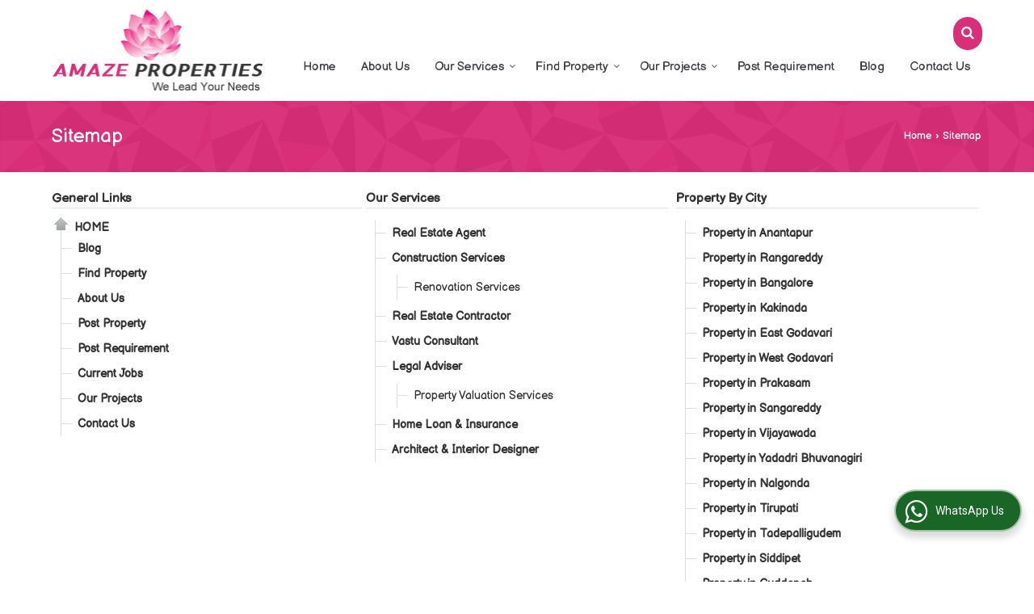

--- FILE ---
content_type: text/html; charset=UTF-8
request_url: https://www.ravitejalandservices.com/sitemap.htm
body_size: 13299
content:


 
	<!DOCTYPE html>
	<html lang="en">
	<head>
	<meta charset="utf-8">
	<link rel="preconnect" href="https://fonts.googleapis.com">
	<link rel="preconnect" href="https://fonts.gstatic.com" crossorigin>
	<link rel="preconnect" href="https://catalog.wlimg.com" crossorigin>
	<link rel="dns-prefetch" href="https://catalog.wlimg.com" crossorigin>
		<meta name="viewport" content="width=device-width, initial-scale=1, maximum-scale=2">
	<title>Site Map - BEE REALTY</title>
	<meta name="description" content="BEE REALTY - Site Map of Real Estate Agent, Real Estate Contractor, Vastu Consultant, Home Loan &amp; Insurance in India">
	<meta name="keywords" content="Real Estate Agent, Real Estate Contractor, Vastu Consultant, Home Loan &amp; Insurance in India">
			<meta property="og:title" content="Site Map - BEE REALTY">
		<meta property="og:site_name" content="BEE REALTY">
			<meta property="og:url" content="https://www.ravitejalandservices.com/sitemap.htm">
			<meta property="og:description" content="BEE REALTY - Site Map of Real Estate Agent, Real Estate Contractor, Vastu Consultant, Home Loan &amp; Insurance in India">		
		<meta property="og:type" content="website">
			<meta property="og:image" content="https://catalog.wlimg.com/3/215009/other-images/42893.jpg">
			<meta property="og:logo" content="https://catalog.wlimg.com/3/215009/other-images/42893.jpg">
		<meta property="twitter:card" content="summary_large_image">
			<meta property="twitter:title" content="Site Map - BEE REALTY">
			<meta property="twitter:url" content="https://www.ravitejalandservices.com/sitemap.htm">
			<meta property="twitter:description" content="BEE REALTY - Site Map of Real Estate Agent, Real Estate Contractor, Vastu Consultant, Home Loan &amp; Insurance in India">
			<meta property="twitter:image" content="https://catalog.wlimg.com/3/215009/other-images/42893.jpg">
			<link rel="canonical" href="https://www.ravitejalandservices.com/sitemap.htm">
						<link rel="preload" as="style" href="https://catalog.wlimg.com/main-common/catalog_common.css">
						<link rel="stylesheet" href="https://catalog.wlimg.com/main-common/catalog_common.css" >
						<link rel="preload" as="style" href="https://catalog.wlimg.com/templates-images/12569/12570/catalog.css">
						<link rel="stylesheet" href="https://catalog.wlimg.com/templates-images/12569/12570/catalog.css" >
						<!--noscript class="deferred-styles"-->
						<link rel="stylesheet" href="https://catalog.wlimg.com/templates-images/12569/12570/responsive.css"  media="(min-width:641px) and (max-width:980px)">
						<!--/noscript-->
						<!--noscript class="deferred-styles"-->
						<link rel="stylesheet" href="https://catalog.wlimg.com/templates-images/12569/12570/mobile.css"  media="(max-width:640px)">
						<!--/noscript-->
					<link rel="icon" href="https://catalog.wlimg.com/3/215009/other-images/favicon.ico" type="image/x-icon">
					<link href="https://catalog.weblink.in/dynamic-files/rei/other-files/215009/215009.css" rel="stylesheet">
		<style> @import url('https://fonts.googleapis.com/css2?family=Balsamiq+Sans&display=swap');
		body,html body,h1,h2,h3,h4,h5,h6,.smsBtn, .emailBtn,.ffpp,.ffos,.ffrr,.input,input,select,textarea
		{font-family: 'Balsamiq Sans', sans-serif !important;font-weight:normal;}
		.ddsmoothmenu ul li a{font-family: 'Balsamiq Sans', sans-serif !important;}
		</style>
	<style>
	
	.company_logo .com_title a{font-weight:600;}		
	</style><script>
			var loadDeferredStyles = function() {
				var addStylesNode = document.getElementsByClassName("deferred-styles");
				var replacement = document.createElement("div");
				replacement.innerHTML = '';
				for (var i = 0; i < addStylesNode.length; i++) {
					replacement.innerHTML += addStylesNode[i].textContent;
				}
				if((replacement.innerHTML).trim() != ''){
					document.body.appendChild(replacement);  
				}       
			};
	       var raf = requestAnimationFrame || mozRequestAnimationFrame ||
	           webkitRequestAnimationFrame || msRequestAnimationFrame;
	       if (raf) raf(function() { window.setTimeout(loadDeferredStyles, 0); });
	       else window.addEventListener('load', loadDeferredStyles);
	     </script>
			<link rel="preload" as="script" href="https://catalog.wlimg.com/main-common/catalog_common_new.js">
			<script  src="https://catalog.wlimg.com/main-common/catalog_common_new.js"></script>
			<link rel="preload" as="script" href="https://catalog.wlimg.com/templates-images/12569/common/catalog_new.js">
			<script  src="https://catalog.wlimg.com/templates-images/12569/common/catalog_new.js"></script>
		<script>
		jQuery('.fancybox').fancybox();
		jQuery( document ).ready(function() {
		jQuery('[data-fancybox="showZoomImage"]').fancybox({
		thumbs : {
		autoStart : true,
		axis      : 'x'
		}
		});
		});
		</script>
		<script>jQuery(document).ready(function(e) {
			
		jQuery('.myTabs').tabs({'fxShow': true,'bookmarkable':false});
		
		jQuery(".tcl .plus").live("click", function() {
			jQuery(this).toggleClass('act').parent().find('ul').slideToggle('slow');
			});	
			
			jQuery(".plusMinus").on("click", function(){
				jQuery(this).toggleClass('act').parent().next('.showHide_rp').slideToggle('slow');
			});
			
			if ($(window).width() < 992) {
				jQuery('.right-head .icon').click(function(event){
				jQuery(this).toggleClass('open');
				jQuery(this).parent('.right-head').toggleClass('open');
				jQuery('.right-head .dropdown').slideToggle(300);
				event.stopPropagation()
				});      
				jQuery('html, body').click(function(){ 
				jQuery('.right-head, .right-head .icon').removeClass('open');
				jQuery('.right-head .dropdown').slideUp(300)
				});		
				jQuery('.right-head .dropdown').on('click',function(event){
				event.stopPropagation();
				});
				$('[data-fancybox]').fancybox({
				  protect: true
				});
			}	
			
		});	
		</script>
		<script>
		jQuery(window).load(function(e) {
			function triggerHtmlEvent(element, eventName)
			{
			    var event;
			    if(document.createEvent) {
			        event = document.createEvent('HTMLEvents');
			        event.initEvent(eventName, true, true);
			        element.dispatchEvent(event);
			    }
			    else {
			    event = document.createEventObject();
			        event.eventType = eventName;
			        element.fireEvent('on' + event.eventType, event);
			    }
			}
		
			<!-- Flag click handler -->
			$('.translation-links a').click(function(e)
			{
				e.preventDefault();
				var lang = $(this).data('lang');
				$('#google_translate_element select option').each(function(){
				if($(this).text().indexOf(lang) > -1) {
					$(this).parent().val($(this).val());
					var container = document.getElementById('google_translate_element');
					var select = container.getElementsByTagName('select')[0];
					triggerHtmlEvent(select, 'change');
				}
			    });
			});
		})
		</script>
		<script>
		jQuery(window).load(function(){
		var DG_T = jQuery('.fixer').offset().top; 
		var WH1 = jQuery(window).innerHeight();
		var FH1 = jQuery('.fixer').outerHeight();   
		var DH1 = jQuery(document).innerHeight()-(FH1+DG_T*2.3);
		var SH1 = WH1+FH1;
		
		if(DH1>= SH1){
		jQuery(window).scroll(function(){if(jQuery(this).scrollTop()>DG_T){jQuery('.fixer').addClass('t2_fixer'); jQuery('.top_space').show();}else{jQuery('.fixer').removeClass('t2_fixer'); jQuery('.top_space').hide();}		
		})}
		}) 
		</script>
	<style>
	/***** MODIFY THEME *****/
	#saveThemeContainer{top:130px; z-index:999999}
	#saveThemeToggle,#saveThemeContent{background:#222 none no-repeat center center;border:1px solid #fff;border-left:0;border-top:0;box-shadow:0 0 7px #000;}
	#saveThemeToggle{background-image:url(https://catalog.wlimg.com/templates-images/12569/12570/setting-icon.gif);width:30px;height:30px;margin-left:-1px;}
	
	body.boxed{max-width:1200px; margin:0 auto;-webkit-box-shadow: 0px 0px 8px 1px rgba(0,0,0,0.2);-moz-box-shadow:0px 0px 8px 1px rgba(0,0,0,0.2);box-shadow: 0px 0px 8px 1px rgba(0,0,0,0.2); position:relative;}
	.layout-style{padding-top:12px;text-align: center;} .layout-style p{color:#fff;font-size:14px;line-height:22px;text-align:center; }
	.page-style{width:40px;padding:8px;border:1px solid #b0b0b0;margin:2px;display:inline-block;background:#ffffff;color:#333;
	    cursor:pointer;font-size:12px;text-align:center; }
	.page-style.active{color:#00abed; border:1px solid #00abed; }
	.bg1, .bg2, .bg3, .bg4{width:12px;height:8px;background-size:cover;border:4px solid #fff;margin-bottom:0px; }
	.reset{width:12px;height:8px;border:4px solid #fff;margin-bottom:0px;background:#000;}
	.bg1{background:url(https://catalog.wlimg.com/templates-images/12569/12570/bg1.jpg);} .bg2{background:url(https://catalog.wlimg.com/templates-images/12569/12570/bg2.jpg);}
	.bg3{background:url(https://catalog.wlimg.com/templates-images/12569/12570/bg3.jpg);} .bg4{background:url(https://catalog.wlimg.com/templates-images/12569/12570/bg4.jpg);}
	</style>
	<style id="styleBackgroundColor_02">
	 #headerFormatNT nav.f1, a.button, .button a, .category li:hover .bg,footer,.right-head .icon span, .right-head .icon span::before, .right-head .icon span::after, .headRw_f3.headHr, .clfd-price, .slider-content3 a + a, .slider-content4 a + a, .services-list .ser-icon, a.site-btn, button.site-btn, #middle .ui-tabs-nav .ui-tabs-selected a, #middle .ui-tabs-nav a:hover, #middle .ui-tabs-nav a:focus, #middle .ui-tabs-nav a:active, #middle .ui-tabs-nav .ui-tabs-active a, #middle .ui-tabs-nav .ui-state-active a, footer .headHr, .headHr, .paging span.on, .paging a:hover, a.buttonBig:hover, input.buttonBig:hover, .buttonBig a:hover,.bx-wrapper .bx-pager.bx-default-pager a:hover,.bx-wrapper .bx-pager.bx-default-pager a.active,.back, .clfd-details .bx-wrapper .bx-prev, .nslider .bx-wrapper .bx-prev,.clfd-details .bx-wrapper .bx-next, .nslider .bx-wrapper .bx-next, .saleRent .bx-wrapper .bx-prev,.saleRent .bx-wrapper .bx-next, .headFormat.f6, .resort-box2:hover .iconBox, .theme1, .head-bdrb::before, input.button:hover, .hd_frmt_f6_outer, header.f6Tree_bg ~ .headBg.theme2,.shapeLtPolyg::before, input.razorpay-payment-button:hover, .tstArrow .testimonial_fm ul li > div span.i.large:before, .theme1-before:before, .theme1-after:after, .theme1-before *:before, .theme1-after *:after, .fldynBnr span.buttonBig:hover{background-color: #333333;} 
	     header.f48 .row2:after{border-right-color:#333333;} 
	     .logoBg::before, .logoBg::after,.ui-tabs-nav .ui-tabs-selected a:after, .hoverHdDt .slider ul li > div{border-top-color:#333333;}
	     .contDtls .smsBtn.theme2,.theme1Bdr, .tileCBdr::after{border-color:#333333;}
	     .job-rdsBdr .slider ul li > div:hover {border-left-color: #333333;}
	</style>
	
	
	<style id="styleBackgroundColor_03">
	  .ddsmoothmenu > ul > li > a.selected, .ddsmoothmenu ul li a:hover, .ddsmoothmenu ul li.on>a, nav.f2 .ddsmoothmenu ul li a:hover, nav.f2 .ddsmoothmenu ul li.on > a, nav.f3 .ddsmoothmenu ul li a:hover, nav.f3 .ddsmoothmenu > ul > li > a.selected, nav.f3 .ddsmoothmenu ul li a:hover, nav.f3 .ddsmoothmenu ul li.on > a, a.buttonBig, input.buttonBig, .buttonBig a,.category .bg, .slider-content h1::after, .slider-content .hd1::after, a.button:hover, .button a:hover, input.button, .slider-content2 .search-btn, .search-btn, .slider-content3 a, .slider-content4 a, .contact-icon, button.site-btn, #middle .ui-tabs-nav a, #middle .ui-tabs-nav .ui-tabs-disabled a:hover, #middle .ui-tabs-nav .ui-tabs-disabled a:focus, #middle .ui-tabs-nav .ui-tabs-disabled a:active, #tml > ul >li.on > a, #tml > ul > li:hover > a, #footerFormat1 a.button,.project_tml > li.on a, .project_tml > li a:hover,#projectMoreLinksDiv a:hover,.front, #bx-pager ul li a.active, .resort-box .overlay, .clfd-details .bx-wrapper .bx-next:hover, .nslider .bx-wrapper .bx-next:hover, .clfd-details .bx-wrapper .bx-prev:hover, .nslider .bx-wrapper .bx-prev:hover, .borderB::after, .saleRent .bx-wrapper .bx-prev:hover,.saleRent .bx-wrapper .bx-next:hover, .resort-box2 .iconBox, .supHead, .sale, .clfd-icon li:hover, .theme2, .left_Frmt h2 + p::after, #footerFormat1 .button, .head-bdrb::after, .f16-service .back, .ttw-navbg .t2_fixer, .menu.f6-ttw::before, .hd_frmt_f6_outer::before, .tour-clfd ul li .h a:before, .bdr-btn:hover, .bdr-btn a:hover, .reiDetail-nav ul li a:hover, .reiDetail-nav ul li a.on, .step-services .slider li > div:hover, header.f48 .tgl li:hover, .headingBbdr .h1::after, .ddsmoothmenu ul li ul a.selected, .ddsmoothmenu ul li ul a:hover, .ddsmoothmenu ul li ul li.on > a, .logoPolyg::before, .shapeRtPolyg::before, .shapeRtPolyg::after, input.razorpay-payment-button, .relOtherinfo .slider ul li:nth-child(2) > div.tstImgView::after, nav.f3.f3_trans .ddsmoothmenu > ul > li > a:hover::before, nav.f3.f3_trans .ddsmoothmenu > ul > li > a.selected::before, nav.f3.f3_trans .ddsmoothmenu > ul > li.on > a::before, .themeProBg .slider ul li .data:hover, .themeCinfo ul li:hover > .cInfo-box, .tp_f3 .slider ul li > .data:hover, .tp_f3 .slider ul li > .data:hover > .dib, .rei-ser .slider ul li .data:hover, div.ddsmoothmobile ul li.on a, div.ddsmoothmobile ul li.selected a, div.ddsmoothmobile ul li:hover a, .reiSlBtm .fluid_dg_caption .btns a:hover, .arwBtn a.buttonBig::before, .hoverHdDt .slider ul li > div::before, .theme2-before:before, .theme2-after:after, .theme2-before *:before, .theme2-after *:after, .fldynBnr span.buttonBig, #middle #tabs-enq .ui-tabs-nav .ui-tabs-selected a, #middle #tabs-enq .ui-tabs-nav a:hover, #middle #tabs-enq .ui-tabs-nav a:focus, #middle #tabs-enq .ui-tabs-nav a:active, #middle #tabs-enq .ui-tabs-nav .ui-tabs-active a, #middle #tabs-enq .ui-tabs-nav .ui-state-active a{background-color:#d92e78;}
	  .h2 h2, .h2 h3, #middle .h2 p.rHead,.project_tml,.shadowList ul li:hover .cdctent.bdrB, .enq-frm input:focus, .enq-frm select:focus, .headFormat.f6::before, .banner_area.f6 .fluid_dg_visThumb.fluid_dgcurrent, .bdr-btn, .bdr-btn a, .single-product .single-box-bdr, .contDtls .emailBtn.theme1, .headingBbdr.fullAbt .buttonBig::after, .relImgCont .row1.dt .col-1.w25 > .pr,.themeBdr, .theme2Bdr, .sngTitle.btmArrw .ic, .ltHdBdr .hd_h2 h2.hd_NT {border-color:#d92e78; }	
	  .intro-f3 .enter-btn:after, .job-rdsBdr .slider ul li > div{border-left-color:#d92e78; } 
	  .ttw-navbg::before, .clickBox, .trngleAbtshape .DynBanner::after, .trngleBtmShape .imgShape::after {border-bottom-color:#d92e78;}
	  .contDtls .emailBtn.theme1, footer .planNwsltr input.button, .sngTitle .slider ul li:hover .clfd-view .heading a{color:#d92e78;}
	  .trngleAbtshape .DynBanner::before, .triangle-topleft::after,#tabs-enq .ui-tabs-nav .ui-tabs-selected a:after{border-top-color: #d92e78;}
	  .svgCompInfo .iconBox svg{fill:#d92e78;}
	  .slRghtCont .fluid_dg_caption > div{ border-color:#d92e78;}
	</style>
	
	
	
	<style id="styleBackgroundColor_04">
	    .dif, .dif a, a.dif, .dif2 span, .dif2 span a, a:hover, #middle .bxslider .h, #middle .bxslider .h a, div.ddsmoothmobile ul li a:hover, #middle .h2 h2, .ttw-serbg .data .dif a, .ttw-serbg .data .dif, .ttw-serbg .data a.dif, .indService ul li > div:before, .contDtls .smsBtn.theme2, nav.f3.f3_trans .ddsmoothmenu > ul > li.on > a, nav.f3.f3_trans .ddsmoothmenu > ul > li > a:hover, nav.f3.f3_trans .ddsmoothmenu > ul > li > a.selected, .reiSlBtm .fluid_dg_caption .btns a, .arwBtn a.buttonBig{color: #d60761; }
	</style>
	
	<style id="styleBackgroundColor_05">
	     #bodyFormatNT.evenOdd section:nth-child(odd), #bodyFormatNT.oddEven section:nth-child(even), .bodycontent,#headerFormatNT nav.f3, .t2_fixer.bg_df{background-color:#ffffff;} 
		.headFormat.f6.hd_new.f6-ttw::before{border-bottom-color:#ffffff; }
		.banner_area.f16::before,.single-product .single-product, header.f48 .row2:before{border-right-color:#ffffff;}
		.f16-service::after,.ltTrng::before{border-left-color:#ffffff; }
		#bodyFormatNT.evenOdd section:nth-child(odd) .data .view-arrow, #bodyFormatNT.oddEven section:nth-child(even) .data .view-arrow{background:#ffffff;}
		.fede-content .view-more:before{background:linear-gradient(90deg, rgba(255, 255, 255, 0) 0%, #ffffff 28%);}
	</style>
	
	
	<style id="styleBackgroundColor_06">
	    #bodyFormatNT.evenOdd section:nth-child(even), #bodyFormatNT.oddEven section:nth-child(odd){background-color:#f3f3f3;}  
	    #bodyFormatNT.evenOdd section:nth-child(even) .data .view-arrow, #bodyFormatNT.oddEven section:nth-child(odd) .data .view-arrow{background:#f3f3f3;}
	</style>
	
	
	<style id="styleBackgroundColor_07">
	   html body{background-color:#ffffff;}  
	</style>
	
	<style id="styleBackgroundColor_08">
	   .head-c1{color:#333333;}  
	</style>
	
	<style id="styleBackgroundColor_09">
	   .head-c2{color:#d1045d;}  
	</style>
			<style id="styleBackgroundColor_14">
			  .theme5, .ttw-navbg .ddsmoothmenu ul li a:hover, .ttw-navbg .ddsmoothmenu ul li a:hover, .ttw-navbg .ddsmoothmenu ul li.on > a{background-color:#e92f2f; } 
			</style><style>#footerFormat1 .bgReverce{background-image:url(https://catalog.wlimg.com/templates-images/12569/12570/rei_footerbg.png);}</style>
				<script type="application/ld+json">
			    {
			     "@context": "https://schema.org",
			     "@type": "BreadcrumbList",
			     "itemListElement":
			     [
			      {
					"@type": "ListItem",
					"position": 1,
					"item":
					{
					"@id": "https://www.ravitejalandservices.com",
					"name": "Home"
					}
				  },
			      {
			       "@type": "ListItem",
			       "position": 2,
			       "item":
			       {
			        "@id": "https://www.ravitejalandservices.com/sitemap.htm",
			        "name": "Sitemap"
			        }
			      }
			      ]
			    }
			    </script><script defer src="https://catalog.wlimg.com/main-common/jquery.ui.totop.js"></script>
		<script>jQuery(document).ready(function(e){
		jQuery().UItoTop({ easingType:'easeOutQuart' });
		});
		</script>	
	</head>
	<body class="del_inHdr  "  >
	<div class="bodycontent rei submit-body-space"><header id="headerFormatNT">
 <div class="fixer bg_df"> 
    <div class="wrap fo pr">
     <table class="w100 formTable bdr0 m0_mob">
      <tr>
      <td class="pr75_mob"><div class="company_logo pt10px pb10px">
<div class="com_cont">
   <div class="com_title fw6 dif"><a class="dib comp_img lh0" href="https://www.ravitejalandservices.com/" title="BEE REALTY"><img  src="https://catalog.wlimg.com/3/215009/other-images/12569-comp-image.png" width="" height=""  alt="BEE REALTY" title="BEE REALTY" loading="lazy"></a></div>
   <span class="alpha75"><span class="alpha75"></span></span>
 </div>
</div></td>
      <td class="ar rightL-dropNav">
			<a href="javascript:;" id="search-btn" title="Search" class="theme2 spro-btn p10px c5px dib dib xlarge fr"><i class="fa fa-search"></i></a>
			<div class="popLayer dn"></div>
		    <div class="spro-box bodycontent dn">	
			<div class="theme2 db pt15px pb15px p20px xxlarge"> Search Property</div>
			<div class="column_box p30px pt15px">
			<a href="javascript:;" class="dib pa spro-close white" style="right:15px;top:15px;"><i class="fa fa-close bn xlarge"></i></a> 
			<div class="horizontal">
			<div class="h hd_h2 dn"><div class="ac"><h2 class="hd_NT">Search Properties</h2></div></div>
			<div class="ic fo mt7px">
			<form name="frmreisearch" method="get" action="https://www.ravitejalandservices.com/rei-search.php">
			<div class="fo">
			<div class="fl w50">
			<p class="mb5px large">Where in</p>
			<div class="mb15px">
			<select name="city_id" class="w95 input"><option value=25>Anantapur</option><option value=28277> -- Somandepalli, Anantapur</option><option value=14558>East Godavari</option><option value=25448> -- Kakianda, East Godavari</option><option value=109>Kurnool</option><option value=16919> -- Ashok Nagar, Kurnool</option><option value=18570> -- Auto Nagar, Kurnool</option><option value=29940> -- B Camp, Kurnool</option><option value=16939> -- Balaji Nagar, Kurnool</option><option value=14322> -- Bellary Chowrasta, Kurnool</option><option value=32> -- Bethamcheria, Kurnool</option><option value=29949> -- Budhawara Peta, Kurnool</option><option value=17513> -- DD Padu, Kurnool</option><option value=18560> -- Deva Nagar, Kurnool</option><option value=20087> -- Devanakonda, Kurnool</option><option value=22956> -- Dhone, Kurnool</option><option value=18566> -- Dinnedevarapadu, Kurnool</option><option value=28832> -- Gandhi Nagar, Kurnool</option><option value=18552> -- Kodumur, Kurnool</option><option value=21365> -- Kurnool Ulchala Road</option><option value=21181> -- Mahalakshmi Nagar, Kurnool</option><option value=16040> -- Nandikotkur Road, Kurnool</option><option value=18564> -- Nandyal Road, Kurnool</option><option value=57> -- Nandyal, Kurnool</option><option value=18569> -- Nannur, Kurnool</option><option value=19350> -- NH 44, Kurnool</option><option value=18562> -- Orvakal, Kurnool</option><option value=17847> -- Pasupula, Kurnool</option><option value=17512> -- Peddapadu Road, Kurnool</option><option value=29045> -- Prakash Nagar, Kurnool</option><option value=21180> -- Salkapuram, Kurnool</option><option value=29953> -- Ulchala, Kurnool</option><option value=22958> -- Veldurthi, Kurnool</option><option value=16841> -- Venkata Ramana Colony, Kurnool</option><option value=16174> -- Venkayapalli, Kurnool</option><option value=199>Tadepalligudem</option><option value=22442> -- Kalyana Mandapam, Tadepalligudem</option><option value=222>Visakhapatnam</option><option value=9212> -- Anandapuram, Visakhapatnam</option><option value=21442> -- Kasimkota, Visakhapatnam</option><option value=7253> -- Parawada, Visakhapatnam</option><option value=14561>West Godavari</option><option value=27367> -- Tadepalligudem, West Godavari</option><option value=1317>Bangalore</option><option value=6747> -- NH 7, Bangalore</option><option value=1376>Hassan</option><option value=1330> -- Belur Hassan</option><option value=3187>Chennai</option><option value=10130> -- Ashtalakshmi Nagar, Valasaravakkam, Chennai</option><option value=77>Hyderabad</option><option value=11277> -- Allwyn Colony, Hyderabad</option><option value=116>Mahbubnagar</option><option value=23983> -- Devarakadra, Mahbubnagar</option><option value=23450> -- Jadcherla, Mahbubnagar</option><option value=124>Medak</option><option value=20777> -- Narayankhed, Medak</option><option value=19277> -- Ramayampet, Medak</option><option value=9270>Rangareddy</option><option value=27041> -- Shankarpally, Rangareddy</option><option value=14565>Vikarabad</option><option value=202> -- Tandur, Vikarabad</option>			</select>
			</div>
			</div>
			<div class="fl w50">
			<p class="mb5px large">I Want to</p>
			<div class="mb15px">
			<select name="want_to" onchange="showme(this.value)" class="w98 input">	
						<option value="1"
							 selected>Buy</option> 		
						<option value="2" 
							>Rent</option>
									</select>
			</div>		
			</div>
			</div>
			<div class="fo">
			<div class="fl w50">
			<p class="mb5px large">Property Type</p>
			<div class="mb15px">
			<select name="property_type" class="w95 input"><option class=b value=5>Residential Property</option><option value=12> -- Farm House</option><option value=8> -- Flats &amp; Apartments</option><option value=9> -- Individual House/Home</option><option value=54> -- Penthouse</option><option value=25> -- Residential Land / Plot</option><option class=b value=6>Commercial Property</option><option value=23> -- Business Center</option><option value=27> -- Commercial Lands &amp; Plots</option><option value=15> -- Commercial Shops</option><option value=41> -- Factory</option><option value=26> -- Farm Land</option><option value=39> -- Hotel &amp; Restaurant</option><option value=28> -- Industrial Land / Plot</option><option value=17> -- Office Space</option><option value=16> -- Showrooms</option><option value=40> -- Warehouse/Godown</option>			</select>
			</div>	
			</div>
			<div class="fl w50">
			<p class="mb5px large">Budget</p>
			<div class="mb15px"><div style="display:none" id="rent">
			<input class="w48 bsbb vam input p5px mPrice" type="text" name="rent_price_from" placeholder="Min (K)" maxlength="3"> <input class="w50 fl bsbb vam input p5px mPrice" type="text" name="rent_price_to" placeholder="Max (K)" maxlength="3">
			</div><div style="display:block" id="sell">
			<input class="w48 bsbb vam input p5px mPrice" type="text" name="sell_price_from" placeholder="Min (Lacs)"> <input class="w50 bsbb fl vam input p5px mPrice" type="text" name="sell_price_to" placeholder="Max (Lacs)">
			</div>
			</div>
			</div>
			</div>
				<div class="fo">		
				<div class="control-group">
				<p class="mb5px large">Bedroom</p>
					<label class="control control--checkbox mr10px">
					<input type="checkbox" name="bedrooms[]" value="1.0" >
					<span class="control__indicator mb10px">1 BHK</span>
					</label>
					<label class="control control--checkbox mr10px">
					<input type="checkbox" name="bedrooms[]" value="2.0" >
					<span class="control__indicator mb10px">2 BHK</span>
					</label>
					<label class="control control--checkbox mr10px">
					<input type="checkbox" name="bedrooms[]" value="3.0" >
					<span class="control__indicator mb10px">3 BHK</span>
					</label>
					<label class="control control--checkbox mr10px">
					<input type="checkbox" name="bedrooms[]" value="4.0" >
					<span class="control__indicator mb10px">4 BHK</span>
					</label>
					<label class="control control--checkbox mr10px">
					<input type="checkbox" name="bedrooms[]" value="99.0" >
					<span class="control__indicator mb10px">1 RK</span>
					</label>
				</div>
				</div>
			<p class="fo mt10px"><button type="submit" class="p10px20px large ts0 theme2 bdr bdr-btn b">Search <i class="fa fa-long-arrow-right ml5px"></i></button></p>
			<p class="cb"></p>	
			
				</form>	                       
			</div>
			</div>
			</div>
			</div>
			<script>
			  jQuery(document).ready(function(){  
			    jQuery(".spro-close, .popLayer").click(function(){
			     jQuery(".spro-box, .popLayer").slideUp();    
			    });
			   jQuery('.spro-btn').click(function(event){
			    jQuery('.spro-box, .popLayer').slideToggle();
				event.stopPropagation();	
			   });
			   jQuery('.spro-box').click(function(e){
				e.stopPropagation();
			   });   
			  });
			</script>
			<script src="https://catalog.wlimg.com/main-common/token-input.js"></script>	
			<script src="https://catalog.wlimg.com/main-common/ajax_suggetion_city_list.js"></script>		
			<script>
			jQuery(document).ready(function(){
				jQuery('.token-input').wlTokenInput({
					ajaxUrl:'https://www.realestateindia.com/locality_list.php',
					ajaxParamItemIds: ['#city_hidden'],
					defaultInputPlaceHolder: 'Search Locality',
				});	
				if(jQuery('#city_hidden').val()=='') {
					jQuery( ".token-item-search" ).prop( "readonly", true );
				}	
			 	jQuery(document).on("click", ".token-item-search", function(){
				 	if(!(jQuery("#city_hidden", document).val() > 0)){
					 	jQuery(this).prop('readonly', true);
					 	jQuery('#city').addClass('error_bdr');
			 			setTimeout(function(){jQuery('#city', document).focus();jQuery('#city', document).click();},0);
					}else{
						jQuery(this).prop('readonly', false);
					}
			 	});	
				jQuery(document).on("click", function(evt){
					if(!(jQuery(evt.target).closest('citylist').length > 0)){
						jQuery("#city-search-suggesstion-box").hide();
					}
				});
			});
			</script>
         <nav class="f3 fr">
    <a class="animateddrawer" id="ddsmoothmenu-mobiletoggle" href="#"><span></span></a>
      <div id="smoothmenu1" class="ddsmoothmenu al" style="font-weight:normal;">
                 <ul><li ><a href="https://www.ravitejalandservices.com/"  title="Home" >Home</a></li><li ><a href="https://www.ravitejalandservices.com/about-us.htm"   title="About Us" >About Us</a></li><li ><a href="javascript:;"  title="Our Services" >Our Services</a>
						<ul class="menu_style">
                    	<li class="menu-arrow menu-arrow-top ac cp bdr0"></li><li  class="liH" ><a href="https://www.ravitejalandservices.com/real-estate-consultant.htm"    title="Real Estate Consultant in Kurnool" >Real Estate Agent</a></li><li  class="liH" ><a href="https://www.ravitejalandservices.com/construction-services.htm"    title="Construction Services in Kurnool" >Construction Services</a></li><li  class="liH" ><a href="https://www.ravitejalandservices.com/real-estate-contractor.htm"    title="Real Estate Contractor in Kurnool" >Real Estate Contractor</a></li><li  class="liH" ><a href="https://www.ravitejalandservices.com/vastu-consultant.htm"    title="Vastu Consultant in Kurnool" >Vastu Consultant</a></li><li  class="liH" ><a href="https://www.ravitejalandservices.com/property-legal-adviser.htm"    title="Property Legal Adviser in Kurnool" >Legal Adviser</a></li><li  class="liH" ><a href="https://www.ravitejalandservices.com/home-loan-insurance.htm"    title="Home Loan &amp; Insurance in Kurnool" >Home Loan &amp; Insurance</a></li><li  class="liH" ><a href="https://www.ravitejalandservices.com/architect-interior-designer.htm"    title="Architect &amp; Interior Designer in Kurnool" >Architect &amp; Interior Designer</a></li><li class="menu-arrow menu-arrow-down ac cp bdr0"></li></ul></li><li ><a href="https://www.ravitejalandservices.com/find-property.htm"   title="Find Property" >Find Property</a>
						<ul class="menu_style">
                    	<li class="menu-arrow menu-arrow-top ac cp bdr0"></li><li  class="liH" ><a href="https://www.ravitejalandservices.com/property-for-sale-in-kurnool.htm"  title="Property for Sale in Kurnool" >Kurnool</a><ul><li ><a href="https://www.ravitejalandservices.com/property-for-sale-in-nh-44-kurnool.htm"  title="Property for Sale in NH 44, Kurnool" >NH 44, Kurnool</a><ul><li ><a href="https://www.ravitejalandservices.com/2-bhk-individual-house-for-sale-in-nh-44-kurnool.htm"  title="2 BHK Independent House for Sale in NH 44, Kurnool" >2 BHK Independent House</a></li><li ><a href="https://www.ravitejalandservices.com/3-bhk-individual-house-for-sale-in-nh-44-kurnool.htm"  title="3 BHK Independent House for Sale in NH 44, Kurnool" >3 BHK Independent House</a></li></ul></li><li ><a href="https://www.ravitejalandservices.com/property-for-sale-in-ashok-nagar-kurnool.htm"  title="Property for Sale in Ashok Nagar, Kurnool" >Ashok Nagar, Kurnool</a><ul><li ><a href="https://www.ravitejalandservices.com/3-bhk-flats-apartments-for-sale-in-ashok-nagar-kurnool.htm"  title="3 BHK Flats &amp; Apartments for Sale in Ashok Nagar, Kurnool" >3 BHK Flats &amp; Apartments</a></li><li ><a href="https://www.ravitejalandservices.com/3-bhk-individual-house-for-sale-in-ashok-nagar-kurnool.htm"  title="3 BHK Independent House for Sale in Ashok Nagar, Kurnool" >3 BHK Independent House</a></li></ul></li><li ><a href="https://www.ravitejalandservices.com/property-for-sale-in-bellary-chowrasta-kurnool.htm"  title="Property for Sale in Bellary Chowrasta, Kurnool" >Bellary Chowrasta, Kurnool</a><ul><li ><a href="https://www.ravitejalandservices.com/2-bhk-individual-house-for-sale-in-bellary-chowrasta-kurnool.htm"  title="2 BHK Independent House for Sale in Bellary Chowrasta, Kurnool" >2 BHK Independent House</a></li><li ><a href="https://www.ravitejalandservices.com/2-bhk-flats-apartments-for-sale-in-bellary-chowrasta-kurnool.htm"  title="2 BHK Flats &amp; Apartments for Sale in Bellary Chowrasta, Kurnool" >2 BHK Flats &amp; Apartments</a></li></ul></li><li ><a href="https://www.ravitejalandservices.com/property-for-sale-in-balaji-nagar-kurnool.htm"  title="Property for Sale in Balaji Nagar, Kurnool" >Balaji Nagar, Kurnool</a><ul><li ><a href="https://www.ravitejalandservices.com/3-bhk-flats-apartments-for-sale-in-balaji-nagar-kurnool.htm"  title="3 BHK Flats &amp; Apartments for Sale in Balaji Nagar, Kurnool" >3 BHK Flats &amp; Apartments</a></li><li ><a href="https://www.ravitejalandservices.com/2-bhk-individual-house-for-sale-in-balaji-nagar-kurnool.htm"  title="2 BHK Independent House for Sale in Balaji Nagar, Kurnool" >2 BHK Independent House</a></li></ul></li><li ><a href="https://www.ravitejalandservices.com/property-for-sale-in-peddapadu-road-kurnool.htm"  title="Property for Sale in Peddapadu Road, Kurnool" >Peddapadu Road, Kurnool</a><ul><li ><a href="https://www.ravitejalandservices.com/2-bhk-villa-for-sale-in-peddapadu-road-kurnool.htm"  title="2 BHK Villa for Sale in Peddapadu Road, Kurnool" >2 BHK Villa</a></li></ul></li><li ><a href="https://www.ravitejalandservices.com/property-for-sale-in-nandyal-road-kurnool.htm"  title="Property for Sale in Nandyal Road, Kurnool" >Nandyal Road, Kurnool</a><ul><li ><a href="https://www.ravitejalandservices.com/2-bhk-individual-house-for-sale-in-nandyal-road-kurnool.htm"  title="2 BHK Independent House for Sale in Nandyal Road, Kurnool" >2 BHK Independent House</a></li><li ><a href="https://www.ravitejalandservices.com/3-bhk-individual-house-for-sale-in-nandyal-road-kurnool.htm"  title="3 BHK Independent House for Sale in Nandyal Road, Kurnool" >3 BHK Independent House</a></li></ul></li><li ><a href="https://www.ravitejalandservices.com/property-for-sale-in-nandyal-kurnool.htm"  title="Property for Sale in Nandyal, Kurnool" >Nandyal, Kurnool</a></li><li ><a href="https://www.ravitejalandservices.com/property-for-sale-in-devanakonda-kurnool.htm"  title="Property for Sale in Devanakonda, Kurnool" >Devanakonda, Kurnool</a></li><li ><a href="https://www.ravitejalandservices.com/property-for-sale-in-venkata-ramana-colony-kurnool.htm"  title="Property for Sale in Venkata Ramana Colony, Kurnool" >Venkata Ramana Colony, Kurnool</a><ul><li ><a href="https://www.ravitejalandservices.com/1-bhk-flats-apartments-for-sale-in-venkata-ramana-colony-kurnool.htm"  title="1 BHK Flats &amp; Apartments for Sale in Venkata Ramana Colony, Kurnool" >1 BHK Flats &amp; Apartments</a></li><li ><a href="https://www.ravitejalandservices.com/2-bhk-flats-apartments-for-sale-in-venkata-ramana-colony-kurnool.htm"  title="2 BHK Flats &amp; Apartments for Sale in Venkata Ramana Colony, Kurnool" >2 BHK Flats &amp; Apartments</a></li><li ><a href="https://www.ravitejalandservices.com/3-bhk-individual-house-for-sale-in-venkata-ramana-colony-kurnool.htm"  title="3 BHK Independent House for Sale in Venkata Ramana Colony, Kurnool" >3 BHK Independent House</a></li></ul></li><li ><a href="https://www.ravitejalandservices.com/property-for-sale-in-mamidala-padu-kurnool.htm"  title="Property for Sale in Mamidala Padu, Kurnool" >Mamidala Padu, Kurnool</a><ul><li ><a href="https://www.ravitejalandservices.com/3-bhk-individual-house-for-sale-in-mamidala-padu-kurnool.htm"  title="3 BHK Independent House for Sale in Mamidala Padu, Kurnool" >3 BHK Independent House</a></li><li ><a href="https://www.ravitejalandservices.com/4-bhk-individual-house-for-sale-in-mamidala-padu-kurnool.htm"  title="4 BHK Independent House for Sale in Mamidala Padu, Kurnool" >4 BHK Independent House</a></li></ul></li></ul></li><li  class="liH" ><a href="https://www.ravitejalandservices.com/property-for-sale-in-mahbubnagar.htm"  title="Property for Sale in Mahbubnagar" >Mahbubnagar</a><ul><li ><a href="https://www.ravitejalandservices.com/property-for-sale-in-kothur-mahbubnagar.htm"  title="Property for Sale in Kothur, Mahbubnagar" >Kothur, Mahbubnagar</a></li><li ><a href="https://www.ravitejalandservices.com/property-for-sale-in-jadcherla-mahbubnagar.htm"  title="Property for Sale in Jadcherla, Mahbubnagar" >Jadcherla, Mahbubnagar</a></li><li ><a href="https://www.ravitejalandservices.com/property-for-sale-in-makthal-mahbubnagar.htm"  title="Property for Sale in Makthal, Mahbubnagar" >Makthal, Mahbubnagar</a></li><li ><a href="https://www.ravitejalandservices.com/property-for-sale-in-balanagar-mahbubnagar.htm"  title="Property for Sale in Balanagar, Mahbubnagar" >Balanagar, Mahbubnagar</a></li><li ><a href="https://www.ravitejalandservices.com/property-for-sale-in-kondurg-mahbubnagar.htm"  title="Property for Sale in Kondurg, Mahbubnagar" >Kondurg, Mahbubnagar</a></li><li ><a href="https://www.ravitejalandservices.com/property-for-sale-in-kosgi-mahbubnagar.htm"  title="Property for Sale in Kosgi, Mahbubnagar" >Kosgi, Mahbubnagar</a></li></ul></li><li  class="liH" ><a href="https://www.ravitejalandservices.com/property-for-sale-in-hyderabad.htm"  title="Property for Sale in Hyderabad" >Hyderabad</a><ul><li ><a href="https://www.ravitejalandservices.com/property-for-sale-in-shadnagar-hyderabad.htm"  title="Property for Sale in Shadnagar, Hyderabad" >Shadnagar, Hyderabad</a><ul><li ><a href="https://www.ravitejalandservices.com/3-bhk-individual-house-for-sale-in-shadnagar-hyderabad.htm"  title="3 BHK Independent House for Sale in Shadnagar, Hyderabad" >3 BHK Independent House</a></li></ul></li><li ><a href="https://www.ravitejalandservices.com/property-for-sale-in-miyapur-hyderabad.htm"  title="Property for Sale in Miyapur, Hyderabad" >Miyapur, Hyderabad</a></li><li ><a href="https://www.ravitejalandservices.com/property-for-sale-in-ameerpet-hyderabad.htm"  title="Property for Sale in Ameerpet, Hyderabad" >Ameerpet, Hyderabad</a></li><li ><a href="https://www.ravitejalandservices.com/property-for-sale-in-quthbullapur-hyderabad.htm"  title="Property for Sale in Quthbullapur, Hyderabad" >Quthbullapur, Hyderabad</a><ul><li ><a href="https://www.ravitejalandservices.com/3-bhk-individual-house-for-sale-in-quthbullapur-hyderabad.htm"  title="3 BHK Independent House for Sale in Quthbullapur, Hyderabad" >3 BHK Independent House</a></li></ul></li><li ><a href="https://www.ravitejalandservices.com/property-for-sale-in-bandlaguda-hyderabad.htm"  title="Property for Sale in Bandlaguda, Hyderabad" >Bandlaguda, Hyderabad</a></li><li ><a href="https://www.ravitejalandservices.com/property-for-sale-in-shamshabad-hyderabad.htm"  title="Property for Sale in Shamshabad, Hyderabad" >Shamshabad, Hyderabad</a></li></ul></li><li  class="liH" ><a href="https://www.ravitejalandservices.com/property-for-sale-in-rangareddy.htm"  title="Property for Sale in Rangareddy" >Rangareddy</a><ul><li ><a href="https://www.ravitejalandservices.com/property-for-sale-in-shankarpally-rangareddy.htm"  title="Property for Sale in Shankarpally, Rangareddy" >Shankarpally, Rangareddy</a></li><li ><a href="https://www.ravitejalandservices.com/property-for-sale-in-maheshwaram-rangareddy.htm"  title="Property for Sale in Maheshwaram, Rangareddy" >Maheshwaram, Rangareddy</a></li><li ><a href="https://www.ravitejalandservices.com/property-for-sale-in-kadthal-rangareddy.htm"  title="Property for Sale in Kadthal, Rangareddy" >Kadthal, Rangareddy</a></li><li ><a href="https://www.ravitejalandservices.com/property-for-sale-in-kondurg-rangareddy.htm"  title="Property for Sale in Kondurg, Rangareddy" >Kondurg, Rangareddy</a></li></ul></li><li  class="liH" ><a href="https://www.ravitejalandservices.com/property-for-sale-in-yadadri-bhuvanagiri.htm"  title="Property for Sale in Yadadri Bhuvanagiri" >Yadadri Bhuvanagiri</a><ul><li ><a href="https://www.ravitejalandservices.com/property-for-sale-in-bhongir-yadadri-bhuvanagiri.htm"  title="Property for Sale in Bhongir, Yadadri Bhuvanagiri" >Bhongir, Yadadri Bhuvanagiri</a></li><li ><a href="https://www.ravitejalandservices.com/property-for-sale-in-rajapeta-yadadri-bhuvanagiri.htm"  title="Property for Sale in Rajapeta, Yadadri Bhuvanagiri" >Rajapeta, Yadadri Bhuvanagiri</a></li></ul></li><li  class="liH" ><a href="https://www.ravitejalandservices.com/property-for-sale-in-prakasam.htm"  title="Property for Sale in Prakasam" >Prakasam</a><ul><li ><a href="https://www.ravitejalandservices.com/property-for-sale-in-kanigiri-prakasam.htm"  title="Property for Sale in Kanigiri, Prakasam" >Kanigiri, Prakasam</a></li></ul></li><li  class="liH" ><a href="https://www.ravitejalandservices.com/property-for-sale-in-gadwal.htm"  title="Property for Sale in Gadwal" >Gadwal</a><ul><li ><a href="https://www.ravitejalandservices.com/property-for-sale-in-alampur-gadwal.htm"  title="Property for Sale in Alampur, Gadwal" >Alampur, Gadwal</a></li><li ><a href="https://www.ravitejalandservices.com/property-for-sale-in-kodandapur-gadwal.htm"  title="Property for Sale in Kodandapur, Gadwal" >Kodandapur, Gadwal</a></li></ul></li><li  class="liH" ><a href="https://www.ravitejalandservices.com/property-for-sale-in-bangalore.htm"  title="Property for Sale in Bangalore" >Bangalore</a><ul><li ><a href="https://www.ravitejalandservices.com/property-for-sale-in-nh-7-bangalore.htm"  title="Property for Sale in NH 7, Bangalore" >NH 7, Bangalore</a><ul><li ><a href="https://www.ravitejalandservices.com/2-bhk-farm-house-for-sale-in-nh-7-bangalore.htm"  title="2 BHK Farm House for Sale in NH 7, Bangalore" >2 BHK Farm House</a></li></ul></li><li ><a href="https://www.ravitejalandservices.com/property-for-sale-in-kundanahalli-bangalore.htm"  title="Property for Sale in Kundanahalli, Bangalore" >Kundanahalli, Bangalore</a><ul><li ><a href="https://www.ravitejalandservices.com/2-bhk-builder-floor-for-sale-in-kundanahalli-bangalore.htm"  title="2 BHK Builder Floor for Sale in Kundanahalli, Bangalore" >2 BHK Builder Floor</a></li></ul></li></ul></li><li  class="liH" ><a href="https://www.ravitejalandservices.com/property-for-sale-in-vijayawada.htm"  title="Property for Sale in Vijayawada" >Vijayawada</a><ul><li ><a href="https://www.ravitejalandservices.com/property-for-sale-in-kankipadu-vijayawada.htm"  title="Property for Sale in Kankipadu, Vijayawada" >Kankipadu, Vijayawada</a></li></ul></li><li  class="liH" ><a href="https://www.ravitejalandservices.com/property-for-sale-in-tirupati.htm"  title="Property for Sale in Tirupati" >Tirupati</a><ul><li ><a href="https://www.ravitejalandservices.com/property-for-sale-in-renigunta-tirupati.htm"  title="Property for Sale in Renigunta, Tirupati" >Renigunta, Tirupati</a><ul><li ><a href="https://www.ravitejalandservices.com/1-rk-flats-apartments-for-sale-in-renigunta-tirupati.htm"  title="1 RK Flats &amp; Apartments for Sale in Renigunta, Tirupati" >1 RK Flats &amp; Apartments</a></li></ul></li></ul></li><li class="menu-arrow menu-arrow-down ac cp bdr0"></li></ul></li><li ><a href="https://www.ravitejalandservices.com/our-projects.htm"   title="Our Projects" >Our Projects</a>
						<ul class="menu_style">
                    	<li class="menu-arrow menu-arrow-top ac cp bdr0"></li><li  class="liH" ><a href="https://www.ravitejalandservices.com/sreenidhi-green-city-in-jadcherla-mahbubnagar-pjid-33801/"  title="Sreenidhi Green City" >Sreenidhi Green City</a></li><li  class="liH" ><a href="https://www.ravitejalandservices.com/green-trees-plantation-in-kanigiri-prakasam-pjid-33274/"  title="Green Trees Plantation" >Green Trees Plantation</a></li><li class="menu-arrow menu-arrow-down ac cp bdr0"></li></ul></li><li ><a href="https://www.ravitejalandservices.com/post-requirement.htm"   title="Post Requirement" >Post Requirement</a></li><li ><a href="/blog/"   title="Blog" >Blog</a></li><li ><a href="https://www.ravitejalandservices.com/contact-us.htm"  title="Contact Us" >Contact Us</a></li></ul><p class="cb"></p>
      </div>
        <script>
	    ddsmoothmenu.arrowimages.down[1] = 'https://catalog.wlimg.com/templates-images/12569/12570/spacer.png ';
	    ddsmoothmenu.arrowimages.right[1] = 'https://catalog.wlimg.com/templates-images/12569/12570/spacer.png ';
	    ddsmoothmenu.arrowimages.left[1] = 'https://catalog.wlimg.com/templates-images/12569/12570/spacer.png ';
            ddsmoothmenu.init({
            mainmenuid: "smoothmenu1", 
            orientation: 'h', 
            classname: 'ddsmoothmenu',
            contentsource: "markup" 
         })
      </script>
</nav>
<script>
(function($){
	jQuery.fn.menuStylePlugin = function(){
        var $ = jQuery;
        var $self = $(this);
        var scrollSpeed = 200;
        var setScroll;
        var scrollTop = $(window).scrollTop();
        var li_position = $(".ddsmoothmenu > ul > li").offset();
        var li_outher = $(".ddsmoothmenu > ul > li").outerHeight(true);
        var li_exact_postion_top = parseInt(li_position.top-scrollTop)+parseInt(li_outher);
        var window_height = parseInt($( window ).height()-li_exact_postion_top-70);
        var li_height= $self.find("li.liH").height();
	        li_height=(li_height>0)?li_height:42;
        var maxLength = parseInt((window_height/li_height)+3);
        
        var initPlugin=function(){
            $self.find("li.liH").each(function(e){
                if((maxLength)-3 < e){
                    $(this).hide();
                }
            });
            $self.find('.menu-arrow-top').mouseover(function(e) {
				var $elmSelf = $(this);
                setScroll = setInterval(function() {
                    var prev = '', last = '';
                    $elmSelf.closest('ul').children().each(function(e, elm){
                        if(!$(elm).hasClass('menu-arrow') && $(elm).css('display') == 'none' && last == ''){
                            prev = elm;
                        } else if(!$(elm).hasClass('menu-arrow') && $(elm).css('display') != 'none' && prev != '' ){
                            last = elm;
                        }
                    });
                    if(prev != '' && last != ''){
                        $(prev).show();
                        $(last).hide();
                    }
                }, scrollSpeed);
            })
            .mouseleave(function(){
                clearInterval(setScroll);
            });
            $self.find('.menu-arrow-down').mouseover(function() {
				var $elmSelf = $(this);
                setScroll = setInterval(function() {
                    var prev = '', last = '';
                    $elmSelf.closest('ul').children().each(function(e, elm){
                        if(!$(elm).hasClass('menu-arrow') && $(elm).css('display') != 'none' && prev == ''){
                            prev = elm;
                        } else if(!$(elm).hasClass('menu-arrow') && $(elm).css('display') == 'none' && prev != '' && last == ''){
                            last = elm;
                        }
                    });
                    if(prev != '' && last != ''){
                        $(prev).hide();
                        $(last).show();
                    }
                }, scrollSpeed);
            })
            .mouseleave(function(){
                clearInterval(setScroll);
            });
            var totali = $self.find("li.liH").length;
            if (totali < maxLength){ 
                $self.find(".menu-arrow-top").hide();
                $self.find(".menu-arrow-down").hide();
            } else { 
                $self.find(".menu-arrow-top").show();
                $self.find(".menu-arrow-down").show();
            }

            $self.on('hover',"li.liH",function(){
                $self.find("li.liH").removeClass('on');
                $self.addClass('on');
            });
        };
        initPlugin();
    };
    jQuery.fn.menuStyle = function(){
        jQuery(this).each(function(){
            jQuery(this).menuStylePlugin();
        });
    }
})(jQuery);
jQuery(function(){
    jQuery('.menu_style').menuStyle();
});
jQuery(document).on('hover',".menu_style > li.liH",function(){
    jQuery(".menu_style > li.liH").removeClass('on');
    jQuery(this).addClass('on');
});
</script>
       </td>
      </tr>
    </table>    
   </div>   
  </div>  
  <!---  Slider  --->
 <div class="pr">
   
   
		<div class="slider-content3">
		<div class="h"></div>	 	
		<br><br></div>
</div>
</header>
<div id="middle">
<section class="headBg theme2 bread-right">
   <div class="wrap">
    <div class="page-title-inner fo"> 
	<!-- header ends -->
		
		<div class="h1"><h1>Sitemap</h1>
		</div><p class="breadcrumb ar uu small"><a href="https://www.ravitejalandservices.com/" title="Home">Home</a> <b class="ffv p2px">&rsaquo;</b> Sitemap</p>
		<!-- footer -->
   </div>
 </div>
</section>
    <div id="bodyFormatNT" class="wrap  ip ls">	
        <br style="content:'';display:inline-block;width:100%;height:15px;" />
	<!-- header ends -->
		
			<div class="categTree">
			<table class="w100 categTree formTable bdr0"><tr>
			<td class="w33 vat">
			<div class="h large bdrB lh15em b mb10px"><h2>General Links</h2></div><div class="tree_top b ttu"><a href="https://www.ravitejalandservices.com/"  title="Home" >Home</a></div><ul class="tree lsn m0px p0px">
						<li><a href="/blog/"   title="Blog" >Blog</a></li>
						<li><a href="https://www.ravitejalandservices.com/find-property.htm"   title="Find Property" >Find Property</a></li>
						<li><a href="https://www.ravitejalandservices.com/about-us.htm"   title="About Us" >About Us</a></li>
						<li><a href="https://www.ravitejalandservices.com/post-property.htm"   title="Post Property" >Post Property</a></li>
						<li><a href="https://www.ravitejalandservices.com/post-requirement.htm"   title="Post Requirement" >Post Requirement</a></li>
						<li><a href="https://www.ravitejalandservices.com/current-jobs.htm"   title="Current Jobs" >Current Jobs</a></li>
						<li><a href="https://www.ravitejalandservices.com/our-projects.htm"   title="Our Projects" >Our Projects</a></li>
						<li class="last"><a href="contact-us.htm"  title="Contact Us" >Contact Us</a></li>							
			</ul></td>
					<td class="w33 vat pr5px pl5px">
					<div class="h large bdrB lh15em b mb15px"><h2>Our Services
					</h2></div>
					<ul class="tree lsn m0px p0px">
								<li><a href="https://www.ravitejalandservices.com/real-estate-consultant.htm"   title="Real Estate Consultant in Kurnool" >Real Estate Agent</a>
							</li>
								<li><a href="https://www.ravitejalandservices.com/construction-services.htm"   title="Construction Services in Kurnool" >Construction Services</a>
								<ul>
									<li><a href="https://www.ravitejalandservices.com/construction-services.htm#22899"   title="Renovation Services in Kurnool" >Renovation Services</a>
									</li>
								</ul>
							</li>
								<li><a href="https://www.ravitejalandservices.com/real-estate-contractor.htm"   title="Real Estate Contractor in Kurnool" >Real Estate Contractor</a>
							</li>
								<li><a href="https://www.ravitejalandservices.com/vastu-consultant.htm"   title="Vastu Consultant in Kurnool" >Vastu Consultant</a>
							</li>
								<li><a href="https://www.ravitejalandservices.com/property-legal-adviser.htm"   title="Property Legal Adviser in Kurnool" >Legal Adviser</a>
								<ul>
									<li><a href="https://www.ravitejalandservices.com/property-legal-adviser.htm#22906"   title="Property Valuation Services in Kurnool" >Property Valuation Services</a>
									</li>
								</ul>
							</li>
								<li><a href="https://www.ravitejalandservices.com/home-loan-insurance.htm"   title="Home Loan &amp; Insurance in Kurnool" >Home Loan &amp; Insurance</a>
							</li>
								<li class="last"><a href="https://www.ravitejalandservices.com/architect-interior-designer.htm"   title="Architect &amp; Interior Designer in Kurnool" >Architect &amp; Interior Designer</a>
							</li>
					</ul>
					</td>
					<td class="w33 vat pr5px pl5px">
					<div class="h large bdrB lh15em b mb15px"><h2>Property By City
					</h2></div>
					<ul class="tree lsn m0px p0px">
								<li><a href="https://www.ravitejalandservices.com/property-in-anantapur.htm"   title="Property in Anantapur" >Property in Anantapur</a>
							</li>
								<li><a href="https://www.ravitejalandservices.com/property-in-rangareddy.htm"   title="Property in Rangareddy" >Property in Rangareddy</a>
							</li>
								<li><a href="https://www.ravitejalandservices.com/property-in-bangalore.htm"   title="Property in Bangalore" >Property in Bangalore</a>
							</li>
								<li><a href="https://www.ravitejalandservices.com/property-in-kakinada.htm"   title="Property in Kakinada" >Property in Kakinada</a>
							</li>
								<li><a href="https://www.ravitejalandservices.com/property-in-east-godavari.htm"   title="Property in East Godavari" >Property in East Godavari</a>
							</li>
								<li><a href="https://www.ravitejalandservices.com/property-in-west-godavari.htm"   title="Property in West Godavari" >Property in West Godavari</a>
							</li>
								<li><a href="https://www.ravitejalandservices.com/property-in-prakasam.htm"   title="Property in Prakasam" >Property in Prakasam</a>
							</li>
								<li><a href="https://www.ravitejalandservices.com/property-in-sangareddy.htm"   title="Property in Sangareddy" >Property in Sangareddy</a>
							</li>
								<li><a href="https://www.ravitejalandservices.com/property-in-vijayawada.htm"   title="Property in Vijayawada" >Property in Vijayawada</a>
							</li>
								<li><a href="https://www.ravitejalandservices.com/property-in-yadadri-bhuvanagiri.htm"   title="Property in Yadadri Bhuvanagiri" >Property in Yadadri Bhuvanagiri</a>
							</li>
								<li><a href="https://www.ravitejalandservices.com/property-in-nalgonda.htm"   title="Property in Nalgonda" >Property in Nalgonda</a>
							</li>
								<li><a href="https://www.ravitejalandservices.com/property-in-tirupati.htm"   title="Property in Tirupati" >Property in Tirupati</a>
							</li>
								<li><a href="https://www.ravitejalandservices.com/property-in-tadepalligudem.htm"   title="Property in Tadepalligudem" >Property in Tadepalligudem</a>
							</li>
								<li><a href="https://www.ravitejalandservices.com/property-in-siddipet.htm"   title="Property in Siddipet" >Property in Siddipet</a>
							</li>
								<li><a href="https://www.ravitejalandservices.com/property-in-cuddapah.htm"   title="Property in Cuddapah" >Property in Cuddapah</a>
							</li>
								<li><a href="https://www.ravitejalandservices.com/property-in-hassan.htm"   title="Property in Hassan" >Property in Hassan</a>
							</li>
								<li><a href="https://www.ravitejalandservices.com/property-in-hyderabad.htm"   title="Property in Hyderabad" >Property in Hyderabad</a>
							</li>
								<li><a href="https://www.ravitejalandservices.com/property-in-kolkata.htm"   title="Property in Kolkata" >Property in Kolkata</a>
							</li>
								<li><a href="https://www.ravitejalandservices.com/property-in-kurnool.htm"   title="Property in Kurnool" >Property in Kurnool</a>
							</li>
								<li><a href="https://www.ravitejalandservices.com/property-in-mahbubnagar.htm"   title="Property in Mahbubnagar" >Property in Mahbubnagar</a>
							</li>
								<li><a href="https://www.ravitejalandservices.com/property-in-visakhapatnam.htm"   title="Property in Visakhapatnam" >Property in Visakhapatnam</a>
							</li>
								<li><a href="https://www.ravitejalandservices.com/property-in-gadwal.htm"   title="Property in Gadwal" >Property in Gadwal</a>
							</li>
								<li><a href="https://www.ravitejalandservices.com/property-in-medak.htm"   title="Property in Medak" >Property in Medak</a>
							</li>
								<li><a href="https://www.ravitejalandservices.com/property-in-chennai.htm"   title="Property in Chennai" >Property in Chennai</a>
							</li>
								<li><a href="https://www.ravitejalandservices.com/property-in-vikarabad.htm"   title="Property in Vikarabad" >Property in Vikarabad</a>
							</li>
								<li class="last"><a href="https://www.ravitejalandservices.com/property-in-bellary.htm"   title="Property in Bellary" >Property in Bellary</a>
							</li>
					</ul>
					</td>
			</tr>
			</table>
			<!-- sitemap div ends --></div>
		<!-- footer -->
	<br style="content:'';display:inline-block;width:100%;height:15px;" />
    </div>
</div>
<br style="content:'';display:inline-block;width:100%;height:15px;" />
<footer class="pt0px" id="footerFormat1">
<div class="wrap">
    <table class="w100 formTable bdr0">
        <tr>
            <td class="p7px w30">
               <div class="selectLanguage ma3px"><span class="addOptSpc db"><span class="translation-links dib"><a href="javascript:;" class="English" data-lang="English"><img alt="English" title="English" src="https://catalog.wlimg.com/flags/en-24x16.png" class="bdr vam" width="24" height="16"></a><a href="javascript:;" class="French" data-lang="French"><img alt="French" title="French" src="https://catalog.wlimg.com/flags/fr-24x16.png" class="bdr vam" width="24" height="16"></a><a href="javascript:;" class="German" data-lang="German"><img alt="German" title="German" src="https://catalog.wlimg.com/flags/de-24x16.png" class="bdr vam" width="24" height="16"></a><a href="javascript:;" class="Hindi" data-lang="Hindi"><img alt="Hindi" title="Hindi" src="https://catalog.wlimg.com/flags/hi-24x16.png" class="bdr vam" width="24" height="16"></a></span> 
			<div id="google_translate_element" class="dib vat"></div>
			<script>
			  function googleTranslateElementInit() {
			    new google.translate.TranslateElement({pageLanguage: 'en',includedLanguages: 'sq,ar,bn,bg,ca,zh-CN,zh-TW,hr,cs,da,nl,en,et,tl,fi,fr,gl,de,el,gu,iw,hi,hu,id,it,ja,kn,ko,lv,lt,ms,ml,mt,mr,or,ne,no,fa,pl,pt,pa,ro,ru,sr,sk,sl,es,sv,ta,te,th,tr,uk,ur,uz,vi', autoDisplay: false}, 'google_translate_element');
			  }
			</script>
			<script src="https://translate.google.com/translate_a/element.js?cb=googleTranslateElementInit"></script>
			</span></div>             
            </td>
            <td id="fgl" class="p3px ar"> <div class="mt5px"><p class="visitorCounter b large ma3px"><span class="addOptSpc db"><span class="vam">Visitor No. : </span>  <script src="https://www.ravitejalandservices.com/hitcounter/index.php?show_id=73273"></script></span></p></div></td>
        </tr>
        <tr>
            <td class="p7px w30">
               <p class="lci ma5px"></p>
            </td>
            <td id="fgl" class="p7px ar"><p class="ma5px b bgl"><a href="https://www.ravitejalandservices.com/"  title="Home" >Home</a> | <a href="https://www.ravitejalandservices.com/about-us.htm"   title="About Us" >About Us</a> | <a href="https://www.ravitejalandservices.com/find-property.htm"   title="Find Property" >Find Property</a> | <a href="https://www.ravitejalandservices.com/current-jobs.htm"   title="Current Jobs" >Current Jobs</a> | <a href="https://www.ravitejalandservices.com/post-property.htm"   title="Post Property" >Post Property</a> | <a href="https://www.ravitejalandservices.com/post-requirement.htm"   title="Post Requirement" >Post Requirement</a> | <a href="/blog/"   title="Blog" >Blog</a> | <a href="https://www.ravitejalandservices.com/contact-us.htm"  title="Contact Us" >Contact Us</a> | <a href="https://www.ravitejalandservices.com/send-inquiry1.htm"  title="Enquiry" >Enquiry</a> | <a href="https://www.ravitejalandservices.com/sitemap.htm"  title="Sitemap" >Site Map</a>
				<a href="https://www.ravitejalandservices.com/property.rss" target="_blank" title="RSS"><img src="https://catalog.wlimg.com/templates-images/12569/common/rss_icon.png" alt="RSS" class="vam" width="36" height="14" loading="lazy"></a></p></td>
        </tr>
    </table>
    <div class="bdrT dashed ft-copy">
        <table class="w100 formTable bdr0">
            <tr>
                <td id="copyright" class="p10px small w50">
                    <div><p class="copyright">All Rights Reserved. Amaze Properties.</p></div>
                    <div><p class="memberOf">Developed &amp; Managed By <a href="https://www.weblink.in" rel="nofollow" target="_blank">Weblink.In Pvt. Ltd.</a></p></div>
                </td>
                <td class="p10px small b ar"><div class="dib ml30px lh0 vab"></div><div class="dib ml30px vab"></div><div class="dib vam ml20px mr20px"></div><div class="dib vab">
		<span><a href="https://www.realestateindia.com" target="_blank"><img src="https://catalog.wlimg.com/main-common/rei.webp" width="133" height="44" loading="lazy" alt="RealEstateIndia.Com"></a></span></div></td>
            </tr>
        </table>
       </div>
    </div>
</footer>

	<!--Created By - Weblink.In-->
	</div>
	<script>
	$(document).ready(function() {
		$(".fancy-popup" ).fancybox({
			toolbar  : false,
			smallBtn : true,
			type : 'iframe',		
			iframe : {
			preload : false,
			css : {
				maxWidth  : '715px',
				maxHeight : '422px'
			}
			},
			centerOnScroll : true 
		});
	});
	
	$(document).ready(function() {
		$(".fancy-popup-service" ).fancybox({
			toolbar  : false,
			smallBtn : true,
			type : 'iframe',		
			iframe : {
			preload : false,
			css : {
				maxWidth  : '715px',
				maxHeight : '330px'
			}
			},
			centerOnScroll : true 
		});
	});
	</script>
		<script>
		jQuery(document).ready(function(e){
		  jQuery('.whatsappBtn').on('click',function(event){
			jQuery('.whChatSec').toggleClass('wh-active');
			jQuery('.whTxt').toggleClass('downTooltip');
		  });
		  jQuery('.whtCls').on('click',function(){	
			jQuery('.whChatSec').removeClass('wh-active');	
		  });
		  if ($(window).width() > 993) {
		  $.fn.scrollEnd = function(callback, timeout) {          
		  jQuery(this).scroll(function(){
		    var $this = jQuery(this);
		    if ($this.data('scrollTimeout')) {
		      clearTimeout($this.data('scrollTimeout'));
		    }
		     $this.data('scrollTimeout', setTimeout(callback,timeout));
		    });
		   };
		   jQuery(window).scroll(function(){
		    jQuery('.whatsappBtn').addClass('wh-close');
		   });
		   jQuery(window).scrollEnd(function(){
		    jQuery('.whatsappBtn').removeClass('wh-close');
		   }, 1800);
		   };
		});
		</script>		
		<div class="whChatSec pf dib c5px">
		<div class="whHdSec">
		<div class="whtCls"><img src="https://catalog.wlimg.com/main-common/whs-close.webp" alt="Close" width="16" height="16" loading="lazy"></div>
		<h4 class="xxlarge mb5px fw6 db lh13em">Raise your Query</h4>
		<p>Hi! Simply click below and type your query.</p> 
		</div>
		<div class="whChatCont"> 
		<p class="small mb7px">Our experts will reply you very soon.</p> 
		<div class="whChatList">
		<a class="pr cp db bsbb" href="https://api.whatsapp.com/send?phone=919866621473&text=Hello%21+I+found+your+website+https%3A%2F%2Fwww.ravitejalandservices.com+and+am+interested+in+your+properties." target="_blank" rel="nofollow"> 
		<span class="large db">Click Here to Chat </span> 
		<span class="small">BEE REALTY</span>
		</a>
		</div>
		</div> 
		</div>
		<div class="whatsapp-sec pf">
		<div class="whatsappBtn"><i class="fa fa-whatsapp"></i> <span class="whTxt">WhatsApp Us</span></div>
		</div>
	</body>
	</html>

--- FILE ---
content_type: text/css
request_url: https://catalog.wlimg.com/templates-images/12569/12570/responsive.css
body_size: 2610
content:
@media (max-width:1024px){
	.intro-f5 #aside{left:20px;}	
	#middle .hover-animation .row1 .col-1, #middle .hover-animation .row1 .col-2{width:auto;display:block;padding:0; }
}
@media(max-width:980px){
	.t2_fixer.afterdiv > div{width:98%; max-width:1152px; margin:0 auto;}
	.wrap{width:auto;margin:0 auto;padding:0 10px;}
	.fluid_container {height:auto;}
	.reiPro-details .leftColumn{width:auto;float:none;}
}
@media(max-width:980px){
	.t2_fixer.afterdiv > div{width:98%; max-width:1152px; margin:0 auto;}
	.wrap{width:auto;margin:0 auto;padding:0 15px;}
	.fluid_container {height:auto;}	
	.headFormat{height:auto !important;position:relative !important;}
	.headFormat.f6.hd_new{/*position:absolute !important;*/height:auto !important;}
	.headFormat.f6.hd_new.f6-ttw::before{display:none;}
	.banner_area.f6 .fluid_dg_thumbs_cont{display:none !important; }
	.banner_area.f6 .fluid_dg_prev {left:10px !important; right:auto;}
	.banner_area.f6 .fluid_dg_prev, .fluid_dg_next, .fluid_dg_commands {bottom:40% !important;}	
	.banner_area.f6 .fluid_dg_next {right: 10px !important;}
	
	.tp-box ul li::before{display:none; }
	.intro-f5 #aside{left:0px; }	
	.saleRent .bx-wrapper .bx-prev,.saleRent .bx-wrapper .bx-next{bottom:20%; }
	.ttw-detail{width:320px;}
	.reiPro-details .leftColumn{width:100%;}
    .reiPro-details .Cont-Column .formClose {display:block;}
	.cf_3img > ul > li{float:left;}
}
@media(max-width:940px){
 .flash_dn{display:none;}	
 a[data-fancybox-group="addZoomIcon-showZoomImage"] { display:inherit;}
 a[data-fancybox-group="addZoomIcon-showZoomImage"] img.pa { display:none;}

 .iframeVideo{position: relative;padding-bottom: 56.25%;height: 0;overflow: hidden;}
 .iframeVideo iframe,.iframeVideo object,.iframeVideo embed{position:absolute;top:0;left:0;width:100%;height:100%;}
 .background {display: none;}
 .contentSlider{padding:5px 0px 30px;min-height:250px;height:auto; }
}
@media(min-width:800px) and (max-width:940px){
 .fxBtm-btn ul li > div{padding-bottom:70px;}
 #search_filter_data .formTable > tbody > tr > td.w50{width:auto;display:block;}   
}
@media(max-width:800px){
 .fluid_dg_caption.tp_center {bottom:5%;}
 .tcl.float.two li{float:none;width:auto;}
 .tcl.float.three li{width:49%;}
 .tcl.float.four li{width:32%;}
 .tcl.float.five li{width:24%;}
 .tcl.float ul:after{clear:both;content:'';display:table;}
 #tml ul{font-size:.9em;}
 #tml > ul > li > a,#tml > ul >li.on > a, #tml > ul > li:hover > a{padding:5px 8px;}
 .pdf > div.fl{float:none;}
 .responsive_ac{text-align:center;}

 .responsiveLargeImageWidth img, .responsiveMediumImageWidth img .responsiveSmallImageWidth img{max-width:90%;height:auto;}
 @-moz-document url-prefix() {.responsiveLargeImageWidth img, .responsiveMediumImageWidth img, .responsiveSmallImageWidth img { max-width:400px;  max-height:400px;}}
 @-moz-document url-prefix() {.iz_container .innerZoom{max-width:230px;}}
 .slider.pro_detail{width:150px;margin:0 auto;}

 .project_tml > li a{padding:5px 6px;}

 .columns5 .c1,.columns5 .c2,.columns5 .c3,.columns5 .c4,.columns5 .c5{width:25%;}
 .columns4 .c1,.columns4 .c2,.columns4 .c3,.columns4 .c4{width:33%;}
 .columns3 .c1,.columns3 .c2,.columns3 .c3{width:50%;}
 .columns2 .c1,.columns2 .c2{width:100%;}
 .testimonial_fm .bx-wrapper .bx-prev{left:0;}
 .testimonial_fm .bx-wrapper .bx-next{right:0;}
 .right-head .large.w250px{width:180px; }
 .headFormat.f6 .wrap{padding:0px; }
 .headFormat.f6::before{border-top-width:50px !important; width:100%; border-right:0px solid !important; }

.bottom-frm .footer-bottom{position:relative!important;background:#eee!important; font-size:11px; }
.bottom-frm .footer-bottom .white, .bottom-frm .footer-bottom .white a {color:#666 !important; }
.bottom-frm .footer-bottom dt, .bottom-frm .footer-bottom .col-1, .bottom-frm .footer-bottom .col-2{display:block;float:none; } .bottom-frm .slider-content4{display:none;}

.pro_detail_n li.w30, .pro_detail_n li.w30, .pro_detail_n li ul.dt li{width:auto;display:block;}

.banner_area.f16::before{border-right-width:0px; }
.f16-service::after{border-left-width:0px; }
.buttonBig.fancy-popup{float:left; }
.sidebar .bxslider > div{width:300px !important;height:350px; }
.sidebar .bx-viewport{margin-left:-1px;margin-right:-1px; }

.ttwCommonForm.travel_booking .ui-tabs-panel ul li{width:31%; }
.ttw-detail{display:block;padding-right:0px;margin:0px auto;}
.ttw-detail .slider.pro_detail{width:223px;}
.ttw-navbg:before{display:none;} 
#search_filter_data .formTable > tbody > tr > td.w50{width:auto;display:block;}
}

@media(max-width:768px){
  .f6-ttw .right-head{position:static;}
  #headerFormatNT .col-12 .col-2, #headerFormatNT .col-123 .col-3 {vertical-align: top;}
  .slider-content{display:none;}
  .slider-content3 {width:100%;box-sizing:border-box;}   
  .dt{display:block;}
  footer .row1 .width50{width:auto !important; display:block;}
  .headFormat.f6::before{border-top-width:50px !important; width:100%; border-right:0px solid !important;}
  .hd_frmt_f6{position:relative;background:#fff;}
  .hd_frmt_f6_outer::before, .headFormat.f6{background:#fff !important;}
  .headFormat.f6::before{border:none;}
  .headFormat.f6 .tml_r_format, .hd_frmt_f6.f6 .tml_r_format{box-shadow:none;min-height:65px;}
  .banner_area.f16::before{border-right-width:0px;}
  .f16-service::after{border-left-width:0px;}
  .saleRent .bx-wrapper .bx-prev,.saleRent .bx-wrapper .bx-next{bottom:5%;}
  .ver_comp{min-height:65px;}

  /** tabs responsive **/
  .tabs-combo-form{position:relative;left:0px;top:10px;right:10px;transform:translate(0,0);}
  .head-fx .col-1, .head-fx .col-3{display:table-cell;}  
  .order-pay .profle-tab-dropdown{display:block;}	
  .order-pay .profle-tab-dropdown > a > span{font-weight:600}
  .order-pay .profle-tab-dropdown > a > i{color:#999;} 
  .profile-tab > li{border-bottom:1px solid #eee;}	
  .profile-tab > li:last-child{border-bottom:none;}
  .reiDetail-nav ul li ul{display:inline-block;top:0px;left:0px;width:max-content;box-shadow: none;position:relative;}
  .reiDetail-nav ul li ul li{display:inline-block;border-bottom:0px solid #ddd;}
  .reiPro-details .overviewList li{width:50%;}
  .reiPro-details ul.amenties li{width:25%;}
  .sidebar.is_stuck{position:static !important;top:inherit;bottom:inherit;}
  .h1-heading, .h2-heading{font-size:20px;line-height:inherit;}
.captionDetail .top-heading h1, .captionDetail p.xxlarge{font-size:18px;}  
}
@media(min-width:768px){
.fluid_dg_next{right:10%;} .fluid_dg_prev{left:auto;right:13%;}
.fluid_dg_prev, .fluid_dg_next, .fluid_dg_commands{bottom:3%;width:35px;height:38px;}  
.proDtls .formTable > tbody > tr > td, .proDtls .formTable > thead > tr > td{border-top:none;border-left:none;border-right:none;}
}


/*** Project page css  ***/

@media(max-width:1024px){
.fixed_column{top:0; left:0px; right:0px; display:none;	background-color:rgba(0, 0, 0, 4);	position:fixed;	z-index:999; border:none; box-sizing:border-box;
width:100%;	height:100%;box-shadow:none;padding-top:32px; }
.fixed_column .Cont-Column{width:100%; }
.Cont-Column .formClose{display:block;	background:none; width:32px; height:32px; line-height:32px;	text-align:center; position:absolute; font-size:30px;
right:15px;	top:10px; left:auto; color:#fff; cursor:pointer; font-family: Arial; font-weight: bold; }	
.enquiryForm{bottom:0; width:100%; box-sizing:border-box; -webkit-transition:all 1s ease;	-moz-transition:all 1s ease; -o-transition:all 1s ease;
transition:all 1s ease;	left:0;	transform:none;	-ms-transform:none;	-webkit-transform:none;	top:auto;}	
}
@media(max-width:940px){
.reiDetail-nav ul li a{padding:12px 8px !important;font-size:13px !important;}
}
@media(max-width:800px){
.pdf > div.fl{float:none;}
.responsive_ac{text-align:center;}
.overviewList li{ width:50%; }
.rei-gallery li{ width:32.5%; margin:0px; }
ul.amenties li{ width:25%;}
.specifications .box{ width:100%; margin:0px; }
.row1 .width60, .row1 .width38{ width:100%; } 
.floorPlan table, .floorPlan thead, .floorPlan tbody, .floorPlan th, .floorPlan td, .floorPlan tr{display:block; }
.floorPlan tr th{display:none; }
.floorPlan tr th, .floorPlan tr td{text-align:left; }
.floorPlan td::before{color:#666; font-weight:bold; left:10px; padding-right:10px; position:absolute; top:13px; white-space:nowrap; width:45%;}
.floorPlan td{-moz-border-bottom-colors:none; -moz-border-left-colors:none;  -moz-border-right-colors:none; -moz-border-top-colors:none; border-color: -moz-use-text-color -moz-use-text-color #ccc; border-image:none; border-style:none none solid; border-width:medium medium 1px; padding-bottom:13px !important;
 padding-left:50% !important; padding-top:13px !important; position:relative; }
.clsd-imag{float:left; margin-right:10px; }
.projectDetail_fix, .projectDetail_fix .imgWidth {width:300px;height: 200px;}
}

